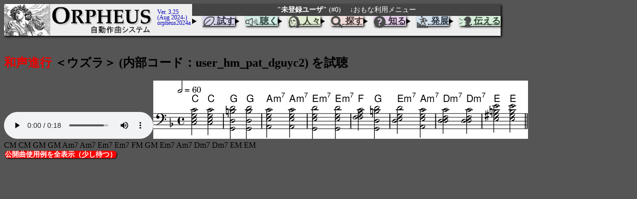

--- FILE ---
content_type: text/html; charset=UTF-8
request_url: https://www.orpheus-music.org/Orpheus-lib-sound.php?cat=harmony&pat=../user_harmony/user_hm_pat_dguyc2.har
body_size: 10048
content:
<!DOCTYPE html>
<html lang="ja">
<head>
  <link rel="stylesheet" type="text/css" href="css/dropmenu.css">
  <meta name="ROBOTS" content="INDEX, FOLLOW" />
  <meta charset="UTF-8">
  <meta http-equiv="Content-Style-Type" content="text/css" />
  <meta name="description" content="AI作曲無料webアプリ。日本語歌詞からAI作曲し、伴奏つき合成音声で最長10分歌います。東京大学で開発、77万曲を作曲、3300万アクセス突破、二重唱作曲、10分超の長尺曲、自動作詞、間奏、ドラムス、スタイル登録、公開、名作発表、人気投票、作者プロフィール、作詞投稿、作曲依頼、和声作成などさまざまな機能があります。" />
  <meta name="keywords" content="作曲AI, 無料, 生成AI, 自動作曲, 歌詞から作曲, オルフェウス, Orpheus, AI作曲, 作詞, 東大, フリー, 作曲ソフト, 人工知能, 作曲依頼, 詩投稿, デュエット" />
  <meta name="title" content="自動作曲サイト Orpheus（オルフェウス）Ver. 3.25" />

<style type="text/css">
.blink {
       -webkit-animation: blink 1s ease infinite;
       animation: blink 1s ease infinite;
}
@-webkit-keyframes blink {
		   0% {opacity: 0;}
		   100% {opacity: 1;}
}
@keyframes blink {
	   0% {opacity: 0;}
	   100% {opacity: 1;}
}
</style>
<!-- audio initial volume = 0.5 -- 2021.5.14 sagayama -->
<script>
/* audio/video 音量初期値の設定  */
const mediasVol_def=function(evt){
  //範囲： 0〜1 の間　※初期値=1(100%の最大)
  //audioの数だけ全部音量0.5(=50%)
  const audios=document.getElementsByTagName('audio');
  for(let audio of audios){ 
    audio.volume = 0.5;
    if(audio.preload != "none")
      audio.autoplay = true;
  }
}
/* ページ読み込み時に処理 */
window.addEventListener('DOMContentLoaded' , mediasVol_def, false);
/* https://developer.mozilla.org/ja/docs/Web/API/HTMLMediaElement/volume */
// var obj = document.createElement('audio');
// console.log(obj.volume); // 1
// obj.volume = 0.75;
</script>

<!-- slider -- 2022.8.17 takahashi, sagayama -->
    <!---- script>
        // 必ず、HTMLのヘッドに追加しなければならない
        function onInput(own_id, target_id){
            document.getElementById(target_id).innerHTML = document.getElementById(own_id).value;
        }

        // 必ず、HTMLのヘッドに追加しなければならない
        function onExInput(own_id, target_id, hidden_id){
            document.getElementById(target_id).innerHTML = Math.exp(document.getElementById(own_id).value);
            document.getElementById(hidden_id).value = Math.exp(document.getElementById(own_id).value);
        }
    </script ---->

<style type="text/css">
<!--
a {text-decoration: none }
a:link {color: #0000bb }
a:visited {color: #002222 }
a:hover {color: #000000; text-decoration: underline; background-color: #ff8888 }
a:active {color: #0000ff }
a.nasi:hover {background-color:transparent }
--> 
</style>

<title>Orpheus Ver. 3.25 ■ 自動作曲システム オルフェウス, Aug 2024</title>
<!-- revision history:
  Ver. 3.25 ■ 自動作曲システム オルフェウス, Aug 2023 (3/4, 6/8 拍子)
  Ver. 3.23 ■ 自動作曲システム オルフェウス, Dec 2023
  Ver. 3.22 ■ 自動作曲システム オルフェウス, Apr 2023
  Ver. 3.21
  Ver 3.20 Aug 2022
  Ver 3.19 coded by Shigeki Sagayama, Feb 2022
  Ver 3.18 coded by Shigeki Sagayama, Jan 2021
  Ver 3.17 coded by Shigeki Sagayama, Apr 2020
  Ver 3.16 coded by Shigeki Sagayama, Feb 2020
  Ver 3.15 coded by Shigeki Sagayama, Dec 2019
  Ver 3.14 coded by Shigeki Sagayama, Nov 2019
  Ver 3.13 coded by Shigeki Sagayama, Oct 2019
  Ver 3.12 coded by Shigeki Sagayama, Sep 2019
  Ver 3.11 coded by Shigeki Sagayama, Nov 2017
  Ver 3.9 coded by Shigeki Sagayama, Apr 2015
-->
<meta http-equiv="Content-Style-Type" content="text/css">

</head>
<!-- body background="img/mbltx_new.jpg" style="font-size:large; word-break:break-all; word-wrap:break-word; overflow-wrap:break-word"" -->
<body bgcolor="#555555" style="color:#000000; font-size:normal; word-break:break-all; word-wrap:break-word; overflow-wrap:break-word"">

<!--- begin Orpheu-menu-bar.inc --->
<table style="font-size:100%; border-collapse:collapse; box-shadow: 2px 2px 4px black;" bgcolor="#ffffff" cellspacing="0" cellpadding="0" border="0" valign="middle">
<tr bgcolor="#aaaaaa" style="font-size: 90%;">
  <td style="vertical-align:top; text-align:justify;" rowspan="2" bgcolor="#eeeeee" valign="middle">
    <a href="Orpheus-man-begin.php"><abbr title="使い方説明ページに飛びます"><img height="64" style="vertical-align:top;float:left;" src="img/orpheus-image.jpg"></abbr></a>
    <a href="index.php"><abbr title="最初のメニューを表示します。"><img height="64" style="vertical-align:top;float:left;" src="img/logo.png"></abbr></a>
    <!-- span style="color:#2222ff;font-size:72%;display:inline;line-height:100%;vertical-align:middle;float:left"><br><br>　ここを<br>←クリックで<br>　メニューに</span -->
    <a style="font-size: 82%;line-height:100%;padding:3px" href="Orpheus-version.php">
    <span style="display:inline;vertical-align:middle;float:right"><br>Ver. 3.25<br>(Aug 2024-)<br>orpheus2024a&nbsp; </span>
    </a>
  </td>
  <td colspan="10" align="center" bgcolor="#444444" style="padding:2px; color: white; line-height:80%;"><b><nobr>"未登録ユーザ"</b> (#0) </nobr>　<nobr>↓おもな利用メニュー</nobr></td>
</tr>

<tr bgcolor="#eeeeee">

<!-- <nobr><img src="img/葉っぱ無料イラスト.png" height="24" style="vertical-align:middle;"> 試す</nobr> -->
<td valign="top" style="cursor:pointer;"><details style="display:inline;transition:.5s;">
<summary style="display:block;">
<abbr title="ここから作曲体験、ユーザ登録（アカウント取得）、ログイン、使い方、FAQ、入門動画も。"><span style="box-shadow:2px 2px 4px black; background:#dad8ef;color:#2f2d41;font-size:110%;font-weight:bold;line-height:100%;"><nobr><nobr><img src="img/葉っぱ無料イラスト.png" height="24" style="vertical-align:middle;"> 試す</nobr></nobr></span></abbr>
</summary>
<table style="box-shadow:2px 2px 4px black;" bgcolor="#dad8ef"><tr><td align="left" style="font-size:100%;vertical-align:top;line-height:100%;" bgcolor="#dad8ef">
<a href="Orpheus-mus-text.php"><abbr style="border:none; text-decoration:none;" title="未登録ユーザでも自動作曲を体験できます。
但し、いじめや中傷などの問題のある歌詞はダメです。"><span style="; line-height: 200%; background:#ffbbbb; font-weight:bold; color:#000000; font-size: 100%; background:#ffbbbb; padding: 2px; margin: 0 0px;"><nobr><nobr><img src="img/8分音符のアイコン.png" height="24" style="vertical-align:middle;">  自動作曲を試す（体験用・アカウントなし）</nobr></nobr></span></abbr></a><br>
<a href="Orpheus-user-apply.php"><abbr style="border:none; text-decoration:none;" title="ユーザアカウントを作って多機能利用。
自動作曲するにはまず登録を！（主に悪用防止とデータ保存のためです）"><span style="; line-height: 200%; background:#ffffbb; font-weight:bold; color:#000000; font-size: 100%; background:#ffffbb; padding: 2px; margin: 0 0px;"><nobr>① <nobr><img src="img/モヤイ像アイコン.png" height="24" style="vertical-align:middle;">  ユーザ登録（無料アカウント取得）</nobr></nobr></span></abbr></a><br>
<a href="Orpheus-user-login.php"><abbr style="border:none; text-decoration:none;" title="ユーザ番号、パスワード入力で作曲可能に"><span style="; line-height: 200%; background:#afa9e0; font-weight:bold; color:#2f2d41; font-size: 100%; background:#afa9e0; padding: 2px; margin: 0 0px;"><nobr>② ログイン（結果保存、DL等、全機能OK）</nobr></span></abbr></a><br>
<br><details><summary style="display:block; font-size:80%; color:grey; font-weight:bold;">もっと...</summary><a href="Orpheus-man-begin.php"><abbr style="border:none; text-decoration:none;" title="使い方を簡単に紹介"><span style="; line-height: 200%; background:pink; font-weight:bold; color:#2f2d41; font-size: 100%; background:pink; padding: 2px; margin: 0 0px;"><nobr>● ユーザ登録などの使い方紹介＋作曲サンプル</nobr></span></abbr></a><br>
<a href="https://www.youtube.com/playlist?list=PLWPAEnF6agCqGIgLlG7p_3gQPGugogUK9" style="color: #2f2d41; font-size: 90%; line-height:140%;"><nobr><abbr style="border:none; text-decoration:none;" title="No Name さん作成の Orpheus 使用法説明 YouTube ビデオです。">● 使用法動画を見る</abbr></nobr></a><br>
<a href="Orpheus-man-faq.php"><abbr style="border:none; text-decoration:none;" title="よくある質問を集めてあります"><span style="; line-height: 200%; background:#afa9e0; font-weight:bold; color:#2f2d41; font-size: 100%; background:#afa9e0; padding: 2px; margin: 0 0px;"><nobr><nobr><img src="img/クエスチョンマーク.png" height="24" style="vertical-align:middle;">  FAQ：よくある質問</nobr></nobr></span></abbr></a><br>
<a href="Orpheus-info-latest.php"><abbr style="border:none; text-decoration:none;" title="時々刻々変化する情報の一覧です。"><span style="; line-height: 200%; background:#afa9e0; font-weight:bold; color:#2f2d41; font-size: 100%; background:#afa9e0; padding: 2px; margin: 0 0px;"><nobr>● 新着情報(一覧・更新)</nobr></span></abbr></a><br>
<a href="Orpheus-man-copyright.php" style="color: #2f2d41; font-size: 90%; line-height:140%;"><nobr><abbr style="border:none; text-decoration:none;" title="著作権の扱いについて説明します"><nobr><img src="img/クエスチョンマーク.png" height="24" style="vertical-align:middle;">  作品の著作権・公開・利用について</nobr></abbr></nobr></a><br>
<a href="Orpheus-user-logout.php"><abbr style="border:none; text-decoration:none;" title="共用PCや共用スマホなどでは、アカウント保護のためにログアウトする方がいいでしょう。"><span style="; line-height: 200%; background:#afa9e0; font-weight:bold; color:#2f2d41; font-size: 100%; background:#afa9e0; padding: 2px; margin: 0 0px;"><nobr>④ ログアウト（自分専用PCなら不要）</nobr></span></abbr></a><br>
<hr><a href="Orpheus-manual.php"><abbr style="border:none; text-decoration:none;" title="マニュアルの目次へ飛びます"><span style="; line-height: 200%; background:#afa9e0; font-weight:bold; color:#2f2d41; font-size: 100%; background:#afa9e0; padding: 2px; margin: 0 0px;"><nobr><nobr><img src="img/勉強アイコン2.png" height="24" style="vertical-align:middle;">  マニュアル</nobr></nobr></span></abbr></a><br>
<a href="index.php" style="color: #2f2d41; font-size: 90%; line-height:140%;"><nobr><abbr style="border:none; text-decoration:none;" title="index.php のページ">●Orpheus 先頭ページへ</abbr></nobr></a><br>
<a href="Orpheus-manual.php?q=history" style="color: #2f2d41; font-size: 90%; line-height:140%;"><nobr><abbr style="border:none; text-decoration:none;" title="自動作曲システム Orpheus 開発の歴史 (2006.10.01 - )です。">●開発の歴史 (2006.10.01 - )</abbr></nobr></a><br>
<a href="Orpheus-version.php" style="color: #2f2d41; font-size: 90%; line-height:140%;"><nobr><abbr style="border:none; text-decoration:none;" title="メディア、講演依頼など、連絡先はこちらです。">●取材対応連絡先</abbr></nobr></a><br>
<a href="Orpheus-menu-map.php"><abbr style="border:none; text-decoration:none;" title="メニュー一覧。サイトマップ表示をします。"><span style="; line-height: 200%; background:#afa9e0; font-weight:bold; color:#2f2d41; font-size: 100%; background:#afa9e0; padding: 2px; margin: 0 0px;"><nobr><nobr><img src="img/勉強アイコン2.png" height="24" style="vertical-align:middle;"> サイトマップ</nobr></nobr></span></abbr></a><br>
</details>
</td></tr></table></details></td>

<!-- <nobr><img src="img/可愛いスピーカーアイコン.png" height="24" style="vertical-align:middle;"> 聴く</nobr> -->
<td valign="top" style="cursor:pointer;"><details style="display:inline;transition:.5s;">
<summary style="display:block;">
<abbr title="全自作・他ユーザ公開作を聴けます。コメントできます。"><span style="box-shadow:2px 2px 4px black; background:#d2ebe5;color:#283e38;font-size:110%;font-weight:bold;line-height:100%;"><nobr><nobr><img src="img/可愛いスピーカーアイコン.png" height="24" style="vertical-align:middle;"> 聴く</nobr></nobr></span></abbr>
</summary>
<table style="box-shadow:2px 2px 4px black;" bgcolor="#d2ebe5"><tr><td align="left" style="font-size:100%;vertical-align:top;line-height:100%;" bgcolor="#d2ebe5">
<a href="Orpheus-user-open.php?item%5B%5D=title&item%5B%5D=date&item%5B%5D=duet&item%5B%5D=inst&item%5B%5D=tags&item%5B%5D=comments&item%5B%5D=lyrics&item%5B%5D=like&item%5B%5D=techpnt&item%5B%5D=play&min=&max=&page=1&menu=%E8%A1%A8%E7%A4%BA"><abbr style="border:none; text-decoration:none;" title="登録ユーザによって聴かれた曲の最近順"><span style="; line-height: 200%; background:#aaaaff; font-weight:bold; color:#283e38; font-size: 100%; background:#aaaaff; padding: 2px; margin: 0 0px;"><nobr><nobr><img src="img/可愛いスピーカーアイコン.png" height="24" style="vertical-align:middle;"> 公開曲：最近再生順・歌詞と評語も表示</nobr></nobr></span></abbr></a><br>
<a href="https://www.orpheus-music.org/Orpheus-user-open.php?item%5B%5D=title&item%5B%5D=date&item%5B%5D=duet&item%5B%5D=inst&item%5B%5D=tags&item%5B%5D=lyrics&item%5B%5D=like&item%5B%5D=techpnt&item%5B%5D=play&min=&max=&page=1&menu=%E8%A1%A8%E7%A4%BA&recom=%E2%98%85%E2%98%85%E2%98%85%E2%98%85%E2%98%85"><abbr style="border:none; text-decoration:none;" title="運営者が厳選した名作のみ"><span style="; line-height: 200%; background:#9cd6c7; font-weight:bold; color:#283e38; font-size: 100%; background:#9cd6c7; padding: 2px; margin: 0 0px;"><nobr><nobr><img src="img/可愛いスピーカーアイコン.png" height="24" style="vertical-align:middle;"> 厳選名作(運営者評価★★★★★)</nobr></nobr></span></abbr></a><br>
<a href="Orpheus-info-latest.php"><abbr style="border:none; text-decoration:none;" title="登録ユーザによって聴かれた曲の最近順"><span style="; line-height: 200%; background:#88ff88; font-weight:bold; color:#283e38; font-size: 100%; background:#88ff88; padding: 2px; margin: 0 0px;"><nobr><nobr><img src="img/サーチアイコン.png" height="24" style="vertical-align:middle;"> 新着情報</nobr></nobr></span></abbr></a><br>
<br><details><summary style="display:block; font-size:80%; color:grey; font-weight:bold;">もっと...</summary><a href="Orpheus-user-apply.php"><abbr style="border:none; text-decoration:none;" title="自分の作品すべてのリストを表示"><span style="; line-height: 200%; background:#ffbbbb; font-weight:bold; color:#283e38; font-size: 100%; background:#ffbbbb; padding: 2px; margin: 0 0px;"><nobr><nobr><img src="img/フォルダーまたはディレクトリーのアイコン.png" height="24" style="vertical-align:middle;"> あなたの作品総リスト(要ユーザ登録)</nobr></nobr></span></abbr></a><br>
<a href="Orpheus-lyrics-show.php?show=160"><abbr style="border:none; text-decoration:none;" title="爆笑問題さんが自動作曲で作った歌詞にいろいろなユーザが競作しました。ぜひ！"><span style="; line-height: 200%; background:#9cd6c7; font-weight:bold; color:#283e38; font-size: 100%; background:#9cd6c7; padding: 2px; margin: 0 0px;"><nobr>●同じ歌詞に色々な作曲例</nobr></span></abbr></a><br>
<a href="Orpheus-user-open.php?max=100"><abbr style="border:none; text-decoration:none;" title="登録ユーザによって聴かれた曲の最近順"><span style="; line-height: 200%; background:#9cd6c7; font-weight:bold; color:#283e38; font-size: 100%; background:#9cd6c7; padding: 2px; margin: 0 0px;"><nobr><nobr><img src="img/可愛いスピーカーアイコン.png" height="24" style="vertical-align:middle;"> 公開曲：最近再生順</nobr></nobr></span></abbr></a><br>
<a href="Orpheus-user-open.php?item%5B%5D=newest&item%5B%5D=title&item%5B%5D=date&item%5B%5D=duet&item%5B%5D=inst&item%5B%5D=tags&item%5B%5D=like&item%5B%5D=techpnt&item%5B%5D=play&min=&max=&page=1&menu=%E8%A1%A8%E7%A4%BA" style="color: #283e38; font-size: 90%; line-height:140%;"><nobr><abbr style="border:none; text-decoration:none;" title="登録ユーザによって聴かれた曲の最近順"><nobr><img src="img/可愛いスピーカーアイコン.png" height="24" style="vertical-align:middle;"> 公開曲：最新作曲順</nobr></abbr></nobr></a><br>
<a href="Orpheus-user-open.php?item%5B%5D=newest&item%5B%5D=title&item%5B%5D=date&item%5B%5D=duet&item%5B%5D=inst&item%5B%5D=tags&item%5B%5D=comments&item%5B%5D=lyrics&item%5B%5D=count&item%5B%5D=like&item%5B%5D=techpnt&item%5B%5D=duration&item%5B%5D=density&item%5B%5D=filesize&item%5B%5D=stars&item%5B%5D=stereo&item%5B%5D=play&item%5B%5D=download&min=&max=&page=1&menu=%E8%A1%A8%E7%A4%BA" style="color: #283e38; font-size: 90%; line-height:140%;"><nobr><abbr style="border:none; text-decoration:none;" title="公開している曲のリストを表示：少し時間が掛かります"><nobr><img src="img/可愛いスピーカーアイコン.png" height="24" style="vertical-align:middle;"> 公開曲全情報(遅)</nobr></abbr></nobr></a><br>
<a href="open.php" style="color: #283e38; font-size: 90%; line-height:140%;"><nobr><abbr style="border:none; text-decoration:none;" title="公開作品番号から音楽再生"><nobr><img src="img/8分音符のアイコン.png" height="24" style="vertical-align:middle;"> 公開作品番号から再生</nobr></abbr></nobr></a><br>
<a href="own.php" style="color: #283e38; font-size: 90%; line-height:140%;"><nobr><abbr style="border:none; text-decoration:none;" title="作品idから音楽再生"><nobr><img src="img/8分音符のアイコン.png" height="24" style="vertical-align:middle;"> 未公開idから再生</nobr></abbr></nobr></a><br>
<a href="Orpheus-info-links.php?show%5B%5D=audio&menu=を表示" style="color: #cc0000; font-size: 90%; line-height:140%;"><nobr><abbr style="border:none; text-decoration:none;" title="リメイク、２次創作、動画つきなどへリンク"><nobr><img src="img/可愛いスピーカーアイコン.png" height="24" style="vertical-align:middle;"> 高音質作品</nobr></abbr></nobr></a><br>
<a href="Orpheus-open-recom.php?uid=0"><abbr style="border:none; text-decoration:none;" title="多くのユーザからbookmarkされた曲は何？"><span style="; line-height: 200%; background:#9cd6c7; font-weight:bold; color:#283e38; font-size: 100%; background:#9cd6c7; padding: 2px; margin: 0 0px;"><nobr><nobr><img src="img/サーチアイコン.png" height="24" style="vertical-align:middle;"> bookmarkから</nobr></nobr></span></abbr></a><br>
<a href="Orpheus-user-open.php?recom=★★★★" style="color: #cc0000; font-size: 90%; line-height:140%;"><nobr><abbr style="border:none; text-decoration:none;" title="運営者が厳選した名作のみ">●厳選作品★★★★</abbr></nobr></a><br>
<a href="Orpheus-user-open.php?recom=★★" style="color: #880000; font-size: 90%; line-height:140%;"><nobr><abbr style="border:none; text-decoration:none;" title="運営者評価★★以上">●優秀作品★★</abbr></nobr></a><br>
<a href="Orpheus-outc-examples.php" style="color: #880000; font-size: 90%; line-height:140%;"><nobr><abbr style="border:none; text-decoration:none;" title="ちょっと懐かしい、Orpheus 初期の名作">●Orpheus初期の名作選</abbr></nobr></a><br>
<a href="Orpheus-user-open.php?recom=◆" style="color: #880000; font-size: 90%; line-height:140%;"><nobr><abbr style="border:none; text-decoration:none;" title="短い作品で様々な表現を学ぶ">●分類：小模範曲◆</abbr></nobr></a><br>
<a href="Orpheus-user-open.php?inst" style="color: #440000; font-size: 90%; line-height:140%;"><nobr><abbr style="border:none; text-decoration:none;" title="器楽曲。ジャズ風から弦楽四重奏風まで">●分類：インスト曲＠</abbr></nobr></a><br>
<a href="Orpheus-user-open.php?duet" style="color: #440000; font-size: 90%; line-height:140%;"><nobr><abbr style="border:none; text-decoration:none;" title="デュエット曲、器楽旋律伴奏、二重奏など。">●分類：二重唱曲</abbr></nobr></a><br>
<a href="Orpheus-open-recom.php?uid=0"><abbr style="border:none; text-decoration:none;" title=""><span style="; line-height: 200%; background:#9cd6c7; font-weight:bold; color:#283e38; font-size: 100%; background:#9cd6c7; padding: 2px; margin: 0 0px;"><nobr><nobr><img src="img/サーチアイコン.png" height="24" style="vertical-align:middle;"> 初期の推薦作</nobr></nobr></span></abbr></a><br>
<a href="open.php"><abbr style="border:none; text-decoration:none;" title="公開作品番号から音楽再生"><span style="; line-height: 200%; background:#9cd6c7; font-weight:bold; color:#283e38; font-size: 100%; background:#9cd6c7; padding: 2px; margin: 0 0px;"><nobr><nobr><img src="img/8分音符のアイコン.png" height="24" style="vertical-align:middle;"> 公開曲：idから再生</nobr></nobr></span></abbr></a><br>
<a href="own.php"><abbr style="border:none; text-decoration:none;" title="作品idから音楽再生"><span style="; line-height: 200%; background:#9cd6c7; font-weight:bold; color:#283e38; font-size: 100%; background:#9cd6c7; padding: 2px; margin: 0 0px;"><nobr><nobr><img src="img/8分音符のアイコン.png" height="24" style="vertical-align:middle;"> 未公開曲：idから再生</nobr></nobr></span></abbr></a><br>
<a href="Orpheus-lyrics-show.php?list&sort"><abbr style="border:none; text-decoration:none;" title=""><span style="; line-height: 200%; background:#9cd6c7; font-weight:bold; color:#283e38; font-size: 100%; background:#9cd6c7; padding: 2px; margin: 0 0px;"><nobr><nobr><img src="img/ソングリストアイコン1.png" height="24" style="vertical-align:middle;"> 投稿歌詞への作曲作品</nobr></nobr></span></abbr></a><br>
<a href="Orpheus-user-like.php?sort"><abbr style="border:none; text-decoration:none;" title=""><span style="; line-height: 200%; background:khaki; font-weight:bold; color:black; font-size: 100%; background:khaki; padding: 2px; margin: 0 0px;"><nobr>「いいね！」数ランキング</nobr></span></abbr></a><br>
<a href="Orpheus-stat-download.php?show=open"><abbr style="border:none; text-decoration:none;" title=""><span style="; line-height: 200%; background:khaki; font-weight:bold; color:black; font-size: 100%; background:khaki; padding: 2px; margin: 0 0px;"><nobr>download 数ランキング</nobr></span></abbr></a><br>
</details>
</td></tr></table></details></td>

<!-- <nobr><img src="img/モヤイ像アイコン.png" height="24" style="vertical-align:middle;"> 人々</nobr> -->
<td valign="top" style="cursor:pointer;"><details style="display:inline;transition:.5s;">
<summary style="display:block;">
<abbr title="全ユーザ自己紹介、コメント、いいね票数、推奨なども。"><span style="box-shadow:2px 2px 4px black; background:#e1edd3;color:#353f29;font-size:110%;font-weight:bold;line-height:100%;"><nobr><nobr><img src="img/モヤイ像アイコン.png" height="24" style="vertical-align:middle;"> 人々</nobr></nobr></span></abbr>
</summary>
<table style="box-shadow:2px 2px 4px black;" bgcolor="#e1edd3"><tr><td align="left" style="font-size:100%;vertical-align:top;line-height:100%;" bgcolor="#e1edd3">
<a href="Orpheus-user-profile.php?page=1"><abbr style="border:none; text-decoration:none;" title="全ユーザの自己紹介。
検索機能もあります。"><span style="; line-height: 200%; background:#ffbbbb; font-weight:bold; color:#353f29; font-size: 100%; background:#ffbbbb; padding: 2px; margin: 0 0px;"><nobr><nobr><img src="img/人物アイコン　チーム.png" height="24" style="vertical-align:middle;"> 登録ユーザ紹介：最近活動順</nobr></nobr></span></abbr></a><br>
<a href="Orpheus-user-profile.php?menu=登録最新順&page=1"><abbr style="border:none; text-decoration:none;" title="全ユーザの自己紹介"><span style="; line-height: 200%; background:#c0db9e; font-weight:bold; color:#353f29; font-size: 100%; background:#c0db9e; padding: 2px; margin: 0 0px;"><nobr><nobr><img src="img/女性の人物の無料アイコン素材.png" height="24" style="vertical-align:middle;"> 登録ユーザ紹介：最近登録順</nobr></nobr></span></abbr></a><br>
<a href="Orpheus-user-profile.php?uid="><abbr style="border:none; text-decoration:none;" title="ユーザ検索"><span style="; line-height: 200%; background:#c0db9e; font-weight:bold; color:#353f29; font-size: 100%; background:#c0db9e; padding: 2px; margin: 0 0px;"><nobr><nobr><img src="img/サーチアイコン.png" height="24" style="vertical-align:middle;"> ユーザ番号からユーザを探す</nobr></nobr></span></abbr></a><br>
<br><details><summary style="display:block; font-size:80%; color:grey; font-weight:bold;">もっと...</summary><a href="Orpheus-go.php?to=Orpheus-user-profile.php?page=1&menu=公開曲数順" style="color: #353f29; font-size: 90%; line-height:140%;"><nobr><abbr style="border:none; text-decoration:none;" title="全ユーザの自己紹介">●登録ユーザ紹介：公開曲数順・遅！</abbr></nobr></a><br>
<a href="Orpheus-user-forum.php"><abbr style="border:none; text-decoration:none;" title="ユーザ同士が語り合う場"><span style="; line-height: 200%; background:#c0db9e; font-weight:bold; color:#353f29; font-size: 100%; background:#c0db9e; padding: 2px; margin: 0 0px;"><nobr><nobr><img src="img/人物アイコン　チーム.png" height="24" style="vertical-align:middle;"> 登録者フォーラム</nobr></nobr></span></abbr></a><br>
<hr>
<a href="Orpheus-user-q+a.php"><abbr style="border:none; text-decoration:none;" title="運営者・熟達者への質問"><span style="; line-height: 200%; background:#c0db9e; font-weight:bold; color:#353f29; font-size: 100%; background:#c0db9e; padding: 2px; margin: 0 0px;"><nobr><nobr><img src="img/はてなのアイコン.png" height="24" style="vertical-align:middle;"> 登録者Q&A</nobr></nobr></span></abbr></a><br>
<a href="Orpheus-user-dialog.php"><abbr style="border:none; text-decoration:none;" title="内容は公開されません。特定のユーザへの連絡 LINE 風"><span style="; line-height: 200%; background:#c0db9e; font-weight:bold; color:#353f29; font-size: 100%; background:#c0db9e; padding: 2px; margin: 0 0px;"><nobr><nobr><img src="img/吹き出しのアイコン7.png" height="24" style="vertical-align:middle;"> 一対一連絡記録</nobr></nobr></span></abbr></a><br>
<a href="Orpheus-user-profile.php" style="color: #353f29; font-size: 90%; line-height:140%;"><nobr><abbr style="border:none; text-decoration:none;" title="内容は公開されません。特定のユーザへの連絡 LINE 風"><nobr><img src="img/吹き出しのアイコン7.png" height="24" style="vertical-align:middle;"> 一対一連絡開始</nobr></abbr></nobr></a><br>
<a href="Orpheus-ranking-open.php" style="color: #774400; font-size: 90%; line-height:140%;"><nobr><abbr style="border:none; text-decoration:none;" title="作品公開数ランキング">●達人たち作品展</abbr></nobr></a><br>
<hr>
<a href="Orpheus-open-recom.php?rank" style="color: #555500; font-size: 90%; line-height:140%;"><nobr><abbr style="border:none; text-decoration:none;" title="作品のブックマーク数ランキング">●皆のbookmark数</abbr></nobr></a><br>
<a href="Orpheus-bookmark.php?list" style="color: #000000; font-size: 90%; line-height:140%;"><nobr><abbr style="border:none; text-decoration:none;" title="">●人々の模範作品</abbr></nobr></a><br>
<a href="Orpheus-user-lyrics.php" style="color: #000000; font-size: 90%; line-height:140%;"><nobr><abbr style="border:none; text-decoration:none;" title="">●人々の名作詩</abbr></nobr></a><br>
<a href="Orpheus-adm-empty.php" style="color: #cc0000; font-size: 90%; line-height:140%;"><nobr><abbr style="border:none; text-decoration:none;" title="log 内を調べます">■ユーザ作曲数（PW不着？）</abbr></nobr></a><br>
</details>
</td></tr></table></details></td>

<!-- <nobr><img src="img/サーチアイコン.png" height="24" style="vertical-align:middle;"> 探す</nobr> -->
<td valign="top" style="cursor:pointer;"><details style="display:inline;transition:.5s;">
<summary style="display:block;">
<abbr title="全ユーザ公開作品から、歌詞やタイトルでキーワード検索。評語やコメントからも探せます。"><span style="box-shadow:2px 2px 4px black; background:#efdbd7;color:#41302d;font-size:110%;font-weight:bold;line-height:100%;"><nobr><nobr><img src="img/サーチアイコン.png" height="24" style="vertical-align:middle;"> 探す</nobr></nobr></span></abbr>
</summary>
<table style="box-shadow:2px 2px 4px black;" bgcolor="#efdbd7"><tr><td align="left" style="font-size:100%;vertical-align:top;line-height:100%;" bgcolor="#efdbd7">
<a href="Orpheus-search.php"><abbr style="border:none; text-decoration:none;" title="タイトル、作者名、歌詞から公開作品を検索"><span style="; line-height: 200%; background:#e0b0a8; font-weight:bold; color:#41302d; font-size: 100%; background:#e0b0a8; padding: 2px; margin: 0 0px;"><nobr><nobr><img src="img/シャーロックホームズのフリー素材2.png" height="24" style="vertical-align:middle;"> 作品キーワードから</nobr></nobr></span></abbr></a><br>
<a href="Orpheus-open-tags.php?list"><abbr style="border:none; text-decoration:none;" title="作品にタグ付け、タグから検索、新タグ名提案"><span style="; line-height: 200%; background:#e0b0a8; font-weight:bold; color:#41302d; font-size: 100%; background:#e0b0a8; padding: 2px; margin: 0 0px;"><nobr><nobr><img src="img/サーチアイコン.png" height="24" style="vertical-align:middle;"> カテゴリ評語から</nobr></nobr></span></abbr></a><br>
<a href="Orpheus-go.php?to=Orpheus-lyrics-show.php?list"><abbr style="border:none; text-decoration:none;" title=""><span style="; line-height: 200%; background:#e0b0a8; font-weight:bold; color:#41302d; font-size: 100%; background:#e0b0a8; padding: 2px; margin: 0 0px;"><nobr><nobr><img src="img/サーチアイコン.png" height="24" style="vertical-align:middle;"> 投稿歌詞から</nobr></nobr></span></abbr></a><br>
<br><details><summary style="display:block; font-size:80%; color:grey; font-weight:bold;">もっと...</summary><a href="Orpheus-open-recom.php?uid=0"><abbr style="border:none; text-decoration:none;" title="多くのユーザからbookmarkされた曲は何？"><span style="; line-height: 200%; background:#e0b0a8; font-weight:bold; color:#41302d; font-size: 100%; background:#e0b0a8; padding: 2px; margin: 0 0px;"><nobr><nobr><img src="img/サーチアイコン.png" height="24" style="vertical-align:middle;"> bookmarkから</nobr></nobr></span></abbr></a><br>
<a href="Orpheus-user-comments.php"><abbr style="border:none; text-decoration:none;" title="公開作品に寄せられたコメント。検索もできます。"><span style="; line-height: 200%; background:#e0b0a8; font-weight:bold; color:#41302d; font-size: 100%; background:#e0b0a8; padding: 2px; margin: 0 0px;"><nobr><nobr><img src="img/サーチアイコン.png" height="24" style="vertical-align:middle;"> 新着コメントから</nobr></nobr></span></abbr></a><br>
<a href="Orpheus-user-open.php?recom=★★" style="color: #41302d; font-size: 90%; line-height:140%;"><nobr><abbr style="border:none; text-decoration:none;" title="運営者評価★★以上">●優秀作品★★</abbr></nobr></a><br>
<a href="Orpheus-outc-examples.php" style="color: #41302d; font-size: 90%; line-height:140%;"><nobr><abbr style="border:none; text-decoration:none;" title="ちょっと懐かしい、Orpheus 初期の名作">●初期の名作選</abbr></nobr></a><br>
<a href="Orpheus-info-links.php?show%5B%5D=cmnt&show%5B%5D=media&menu=を表示" style="color: #41302d; font-size: 90%; line-height:140%;"><nobr><abbr style="border:none; text-decoration:none;" title="TV, 新聞, ラジオ, web, 学会, 書籍などでOrpheusが紹介された記録">●メディア紹介記録</abbr></nobr></a><br>
<hr><a href="Orpheus-user-open.php?recom=★★★★" style="color: #41302d; font-size: 90%; line-height:140%;"><nobr><abbr style="border:none; text-decoration:none;" title="運営者が厳選した名作のみ">●厳選作品★★★★</abbr></nobr></a><br>
<a href="Orpheus-user-lyrics.php?author"><abbr style="border:none; text-decoration:none;" title="「Orpheus 詩集」 ... 上質の詩を選んで推薦"><span style="; line-height: 200%; background:#e0b0a8; font-weight:bold; color:#41302d; font-size: 100%; background:#e0b0a8; padding: 2px; margin: 0 0px;"><nobr><nobr><img src="img/サーチアイコン.png" height="24" style="vertical-align:middle;"> 優れた歌詞から</nobr></nobr></span></abbr></a><br>
<a href="Orpheus-user-comments.php?key=ChatGPT&menu=%E6%A4%9C%E7%B4%A2" style="color: #007700; font-size: 90%; line-height:140%;"><nobr><abbr style="border:none; text-decoration:none;" title="公開作品に寄せられた全てのコメント。表示に時間が掛かるかも。">●コメントに"ChatGPT"とある</abbr></nobr></a><br>
<a href="Orpheus-user-comments.php?key=%E8%87%AA%E5%8B%95%E4%BD%9C%E8%A9%9E&menu=%E6%A4%9C%E7%B4%A2" style="color: #007700; font-size: 90%; line-height:140%;"><nobr><abbr style="border:none; text-decoration:none;" title="公開作品に寄せられた全てのコメント。表示に時間が掛かるかも。">●コメントに"自動作詞"とある</abbr></nobr></a><br>
<a href="Orpheus-user-comments.php?all" style="color: #007700; font-size: 90%; line-height:140%;"><nobr><abbr style="border:none; text-decoration:none;" title="公開作品に寄せられた全てのコメント。表示に時間が掛かるかも。">●全コメントから</abbr></nobr></a><br>
<a href="Orpheus-go.php?to=Orpheus-nominate.php?list"><abbr style="border:none; text-decoration:none;" title=""><span style="; line-height: 200%; background:#e0b0a8; font-weight:bold; color:#41302d; font-size: 100%; background:#e0b0a8; padding: 2px; margin: 0 0px;"><nobr><nobr><img src="img/サーチアイコン.png" height="24" style="vertical-align:middle;"> 推薦リストから</nobr></nobr></span></abbr></a><br>
<a href="Orpheus-open-recom.php" style="color: #880000; font-size: 90%; line-height:140%;"><nobr><abbr style="border:none; text-decoration:none;" title="Orpheus の達人たちが推奨する曲とコメント">●達人の推奨</abbr></nobr></a><br>
<a href="Orpheus-go.php?to=Orpheus-user-like.php" style="color: #666600; font-size: 90%; line-height:140%;"><nobr><abbr style="border:none; text-decoration:none;" title="「いいね！」投票の最近順リスト"><nobr><img src="img/いいねの手のアイコン.png" height="24" style="vertical-align:middle;"> いいね！新着順100</nobr></abbr></nobr></a><br>
<a href="Orpheus-go.php?to=Orpheus-user-like.php?sort" style="color: #666600; font-size: 90%; line-height:140%;"><nobr><abbr style="border:none; text-decoration:none;" title="「いいね！」票数ランキング"><nobr><img src="img/いいねの手のアイコン.png" height="24" style="vertical-align:middle;"> いいね！票数順100</nobr></abbr></nobr></a><br>
<a href="Orpheus-info-links.php?show%5B%5D=audio&menu=%E3%82%92%E8%A1%A8%E7%A4%BA" style="color: #cc0000; font-size: 90%; line-height:140%;"><nobr><abbr style="border:none; text-decoration:none;" title="リメイク、２次創作、動画つきなどへリンク">●高音質作品</abbr></nobr></a><br>
</details>
</td></tr></table></details></td>

<!-- <nobr><img src="img/ハテナの白抜きアイコン.png" height="24" style="vertical-align:middle;"> 知る</nobr> -->
<td valign="top" style="cursor:pointer;"><details style="display:inline;transition:.5s;">
<summary style="display:block;">
<abbr title="部品説明：和声、リズム、伴奏音形、伴奏楽器、ドラムス、歌声、高度ツール、音を良くするノウハウ"><span style="box-shadow:2px 2px 4px black; background:#e5d2ea;color:#39283d;font-size:110%;font-weight:bold;line-height:100%;"><nobr><nobr><img src="img/ハテナの白抜きアイコン.png" height="24" style="vertical-align:middle;"> 知る</nobr></nobr></span></abbr>
</summary>
<table style="box-shadow:2px 2px 4px black;" bgcolor="#e5d2ea"><tr><td align="left" style="font-size:100%;vertical-align:top;line-height:100%;" bgcolor="#e5d2ea">
<a href="Orpheus-manual.php?q=history"><abbr style="border:none; text-decoration:none;" title="マニュアルの該当ページに飛びます"><span style="; line-height: 200%; background:#c89bd5; font-weight:bold; color:#39283d; font-size: 100%; background:#c89bd5; padding: 2px; margin: 0 0px;"><nobr><nobr><img src="img/えんぴつ付きのノートアイコン.png" height="24" style="vertical-align:middle;"> 開発の歴史</nobr></nobr></span></abbr></a><br>
<a href="Orpheus-manual.php"><abbr style="border:none; text-decoration:none;" title="マニュアルの目次へ飛びます"><span style="; line-height: 200%; background:#c89bd5; font-weight:bold; color:#39283d; font-size: 100%; background:#c89bd5; padding: 2px; margin: 0 0px;"><nobr><nobr><img src="img/えんぴつ付きのノートアイコン.png" height="24" style="vertical-align:middle;"> マニュアル</nobr></nobr></span></abbr></a><br>
<a href="Orpheus-manual.php?q=copyright"><abbr style="border:none; text-decoration:none;" title="このシステムによる自動作曲作品の著作権について"><span style="; line-height: 200%; background:#c89bd5; font-weight:bold; color:#39283d; font-size: 100%; background:#c89bd5; padding: 2px; margin: 0 0px;"><nobr><nobr><img src="img/勉強アイコン2.png" height="24" style="vertical-align:middle;"> 著作権について</nobr></nobr></span></abbr></a><br>
<br><details><summary style="display:block; font-size:80%; color:grey; font-weight:bold;">もっと...</summary><a href="Orpheus-knowhow.php" style="color: #cc0000; font-size: 90%; line-height:140%;"><nobr><abbr style="border:none; text-decoration:none;" title="達人たちによる作曲上達のヒント">● 上達するには</abbr></nobr></a><br>
<a href="Orpheus-lib-all.php" style="color: #666666; font-size: 90%; line-height:140%;"><nobr><abbr style="border:none; text-decoration:none;" title="">●作曲部品説明</abbr></nobr></a><br>
<hr><a href="Orpheus-lib-harmony.php"><abbr style="border:none; text-decoration:none;" title="全てのコード進行を比較できます"><span style="; line-height: 200%; background:#c89bd5; font-weight:bold; color:#39283d; font-size: 100%; background:#c89bd5; padding: 2px; margin: 0 0px;"><nobr><nobr><img src="img/可愛いスピーカーアイコン.png" height="24" style="vertical-align:middle;">  和声一覧試聴</nobr></nobr></span></abbr></a><br>
<a href="Orpheus-lib-harmony.php?score"><abbr style="border:none; text-decoration:none;" title="全てのコード進行を比較できます"><span style="; line-height: 200%; background:#c89bd5; font-weight:bold; color:#39283d; font-size: 100%; background:#c89bd5; padding: 2px; margin: 0 0px;"><nobr><nobr><img src="img/可愛いスピーカーアイコン.png" height="24" style="vertical-align:middle;">  和声一覧楽譜付き試聴</nobr></nobr></span></abbr></a><br>
<a href="Orpheus-lib-menu.php?cat=harmony" style="color: #550000; font-size: 90%; line-height:140%;"><nobr><abbr style="border:none; text-decoration:none;" title="もっと詳しく。コメントも書けます。"><nobr><img src="img/可愛いスピーカーアイコン.png" height="24" style="vertical-align:middle;"> 和声個別試聴</nobr></abbr></nobr></a><br>
<a href="open.php?id=451519" style="color: #000055; font-size: 90%; line-height:140%;"><nobr><abbr style="border:none; text-decoration:none;" title="効果的で使い勝手がいい和声を実際に使って紹介する作品です">● お勧め和声紹介作品</abbr></nobr></a><br>
<a href="Orpheus-ranking-harmony.php" style="color: #444400; font-size: 90%; line-height:140%;"><nobr><abbr style="border:none; text-decoration:none;" title="使用頻度を示します"><b>●ランキング：和声進行</b></abbr></nobr></a><br>
<hr><a href="open.php?id=730196"><abbr style="border:none; text-decoration:none;" title="ｚAssoさんによる代表的な旋律リズムの利用例です。"><span style="; line-height: 200%; background:#c89bd5; font-weight:bold; color:#39283d; font-size: 100%; background:#c89bd5; padding: 2px; margin: 0 0px;"><nobr>●リズム形比較</nobr></span></abbr></a><br>
<a href="open.php?id=407557" style="color: #000055; font-size: 90%; line-height:140%;"><nobr><abbr style="border:none; text-decoration:none;" title="旋律リズム指定の例です">●リズム形1/3</abbr></nobr></a><br>
<a href="open.php?id=407575" style="color: #000055; font-size: 90%; line-height:140%;"><nobr><abbr style="border:none; text-decoration:none;" title="つづき">●リズム形2/3</abbr></nobr></a><br>
<a href="open.php?id=407577" style="color: #000055; font-size: 90%; line-height:140%;"><nobr><abbr style="border:none; text-decoration:none;" title="つづき">●リズム形3/3</abbr></nobr></a><br>
<a href="Orpheus-ranking-rhythm.php" style="color: #444400; font-size: 90%; line-height:140%;"><nobr><abbr style="border:none; text-decoration:none;" title="よく使われる例を紹介"><b>●ランキング：旋律リズム</b></abbr></nobr></a><br>
<a href="Orpheus-ranking-rhythm2.php" style="color: #444400; font-size: 90%; line-height:140%;"><nobr><abbr style="border:none; text-decoration:none;" title="よく使われる例を紹介"><b>●ランキング：副旋律リズム</b></abbr></nobr></a><br>
<hr><a href="Orpheus-lib-inst.php"><abbr style="border:none; text-decoration:none;" title="伴奏楽器128種類の音を聴いて比較"><span style="; line-height: 200%; background:#c89bd5; font-weight:bold; color:#39283d; font-size: 100%; background:#c89bd5; padding: 2px; margin: 0 0px;"><nobr><nobr><img src="img/可愛いスピーカーアイコン.png" height="24" style="vertical-align:middle;">  伴奏音一覧試聴</nobr></nobr></span></abbr></a><br>
<a href="Orpheus-lib-menu.php?cat=inst" style="color: #550000; font-size: 90%; line-height:140%;"><nobr><abbr style="border:none; text-decoration:none;" title=""><nobr><img src="img/可愛いスピーカーアイコン.png" height="24" style="vertical-align:middle;"> 伴奏音個別試聴</nobr></abbr></nobr></a><br>
<a href="Orpheus-ranking-inst.php" style="color: #444400; font-size: 90%; line-height:140%;"><nobr><abbr style="border:none; text-decoration:none;" title=""><b>●ランキング：伴奏楽器</b></abbr></nobr></a><br>
<hr><a href="Orpheus-lib-instpat.php"><abbr style="border:none; text-decoration:none;" title="数十種類の伴奏音形を聴いて比較"><span style="; line-height: 200%; background:#c89bd5; font-weight:bold; color:#39283d; font-size: 100%; background:#c89bd5; padding: 2px; margin: 0 0px;"><nobr><nobr><img src="img/可愛いスピーカーアイコン.png" height="24" style="vertical-align:middle;">  伴奏音形一覧試聴</nobr></nobr></span></abbr></a><br>
<a href="Orpheus-lib-menu.php?cat=instpat" style="color: #39283d; font-size: 90%; line-height:140%;"><nobr><abbr style="border:none; text-decoration:none;" title=""><nobr><img src="img/可愛いスピーカーアイコン.png" height="24" style="vertical-align:middle;">  伴奏音形個別試聴</nobr></abbr></nobr></a><br>
<a href="Orpheus-ranking-instpat.php" style="color: #444400; font-size: 90%; line-height:140%;"><nobr><abbr style="border:none; text-decoration:none;" title=""><b>●ランキング：伴奏音形</b></abbr></nobr></a><br>
<hr><a href="open.php?id=352046"><abbr style="border:none; text-decoration:none;" title="ドラムスの全パターンが聴けます"><span style="; line-height: 200%; background:#c89bd5; font-weight:bold; color:#39283d; font-size: 100%; background:#c89bd5; padding: 2px; margin: 0 0px;"><nobr><nobr><img src="img/可愛いスピーカーアイコン.png" height="24" style="vertical-align:middle;"> ドラムス試聴</nobr></nobr></span></abbr></a><br>
<a href="Orpheus-ranking-perc.php" style="color: #444400; font-size: 90%; line-height:140%;"><nobr><abbr style="border:none; text-decoration:none;" title=""><b>●ランキング：ドラムス使用回数<b></abbr></nobr></a><br>
<hr><a href="open.php?id=352047"><abbr style="border:none; text-decoration:none;" title="歌声20種類を聴いて比較"><span style="; line-height: 200%; background:#c89bd5; font-weight:bold; color:#39283d; font-size: 100%; background:#c89bd5; padding: 2px; margin: 0 0px;"><nobr><nobr><img src="img/可愛いスピーカーアイコン.png" height="24" style="vertical-align:middle;">  歌声試聴</nobr></nobr></span></abbr></a><br>
<a href="open.php?id=698889" style="color: #39283d; font-size: 90%; line-height:140%;"><nobr><abbr style="border:none; text-decoration:none;" title="">●音源比較(曲例)</abbr></nobr></a><br>
</details>
</td></tr></table></details></td>

<!-- <nobr><img src="img/業績アイコン2.png" height="24" style="vertical-align:middle;"> 発展</nobr> -->
<td valign="top" style="cursor:pointer;"><details style="display:inline;transition:.5s;">
<summary style="display:block;">
<abbr title="作品集、部品作成など：和声作成登録（デバッグ中）など、"><span style="box-shadow:2px 2px 4px black; background:#d3e1ed;color:#293540;font-size:110%;font-weight:bold;line-height:100%;"><nobr><nobr><img src="img/業績アイコン2.png" height="24" style="vertical-align:middle;"> 発展</nobr></nobr></span></abbr>
</summary>
<table style="box-shadow:2px 2px 4px black;" bgcolor="#d3e1ed"><tr><td align="left" style="font-size:100%;vertical-align:top;line-height:100%;" bgcolor="#d3e1ed">
<a href="Orpheus-info-links.php?show%5B%5D=info&menu=%E3%82%92%E8%A1%A8%E7%A4%BA" style="color: #cc0000; font-size: 90%; line-height:140%;"><nobr><abbr style="border:none; text-decoration:none;" title="音質向上の仕方など、有用な情報">●有用情報リンク</abbr></nobr></a><br>
<a href="http://orpheus-ac.blog.jp/archives/5624189.html" style="color: #cc0000; font-size: 90%; line-height:140%;"><nobr><abbr style="border:none; text-decoration:none;" title="MC Co-HEY さんによる新名曲選">●新・名曲10選(by Mc Co-HEYさん)</abbr></nobr></a><br>
<a href="http://orpheus-ac.blog.jp/archives/5622435.html" style="color: ; font-size: 90%; line-height:140%;"><nobr><abbr style="border:none; text-decoration:none;" title="MC Co-HEY さんによる初期の名曲99選">●名曲99選(by Mc Co-HEYさん)</abbr></nobr></a><br>
<br><details><summary style="display:block; font-size:80%; color:grey; font-weight:bold;">もっと...</summary><hr>
<a href="http://sashimoshi.s1010.xrea.com/orpheus/misc/enhancer.php" style="color: #cc0000; font-size: 90%; line-height:140%;"><nobr><abbr style="border:none; text-decoration:none;" title="さといもさん提供の便利ツール">●和声選択パレット(by さといもさん)*</abbr></nobr></a><br>
<a href="http://sashimoshi.s1010.xrea.com/orpheus/misc/ly2xml/" style="color: #cc0000; font-size: 90%; line-height:140%;"><nobr><abbr style="border:none; text-decoration:none;" title="さといもさん提供のlilypondファイルからMusicXMLへの変換サイト">●xmlファイルへ(by さといもさん)*</abbr></nobr></a><br>
<a href="https://www.itmedia.co.jp/news/articles/2003/06/news045.html" style="color: #444444; font-size: 90%; line-height:140%;"><nobr><abbr style="border:none; text-decoration:none;" title="作品の音を改善するためのヒント（リンク）">●音の仕上げ(by ITmedia)*</abbr></nobr></a><br>
</details>
</td></tr></table></details></td>

<!-- <nobr><img src="img/しゃべる人の無料アイコン.png" height="24" style="vertical-align:middle;">  伝える</nobr> -->
<td valign="top" style="cursor:pointer;"><details style="display:inline;transition:.5s;">
<summary style="display:block;">
<abbr title="掲示板、情報交換、報道、問い合わせ、開発チーム、自動伴奏研究デモ、連絡先、著作権、免責事項"><span style="box-shadow:2px 2px 4px black; background:#d7efdb;color:#2c4130;font-size:110%;font-weight:bold;line-height:100%;"><nobr><nobr><img src="img/しゃべる人の無料アイコン.png" height="24" style="vertical-align:middle;">  伝える</nobr></nobr></span></abbr>
</summary>
<table style="box-shadow:2px 2px 4px black;" bgcolor="#d7efdb"><tr><td align="left" style="font-size:100%;vertical-align:top;line-height:100%;" bgcolor="#d7efdb">
<a href="Orpheus-info-links.php"><abbr style="border:none; text-decoration:none;" title="曲集、解説、メディア、演奏、発表先など"><span style="; line-height: 200%; background:#a7e0b2; font-weight:bold; color:#2c4130; font-size: 100%; background:#a7e0b2; padding: 2px; margin: 0 0px;"><nobr><nobr><img src="img/返信矢印1.png" height="24" style="vertical-align:middle;"> 各種情報・外部リンク</nobr></nobr></span></abbr></a><br>
<a href="Orpheus-pub-bbs.php"><abbr style="border:none; text-decoration:none;" title="未登録ユーザも書き込めます。"><span style="; line-height: 200%; background:#a7e0b2; font-weight:bold; color:#2c4130; font-size: 100%; background:#a7e0b2; padding: 2px; margin: 0 0px;"><nobr><nobr><img src="img/OL風の人物アイコン.png" height="24" style="vertical-align:middle;">  誰でも感想など</nobr></nobr></span></abbr></a><br>
<a href="Orpheus-user-forum.php"><abbr style="border:none; text-decoration:none;" title="ユーザ同士が語り合う場"><span style="; line-height: 200%; background:#a7e0b2; font-weight:bold; color:#2c4130; font-size: 100%; background:#a7e0b2; padding: 2px; margin: 0 0px;"><nobr><nobr><img src="img/人物アイコン　チーム.png" height="24" style="vertical-align:middle;">  登録者フォーラム</nobr></nobr></span></abbr></a><br>
<a href="Orpheus-user-q+a.php"><abbr style="border:none; text-decoration:none;" title="運営者・熟達者への質問"><span style="; line-height: 200%; background:#a7e0b2; font-weight:bold; color:#2c4130; font-size: 100%; background:#a7e0b2; padding: 2px; margin: 0 0px;"><nobr><nobr><img src="img/ハテナの白抜きアイコン.png" height="24" style="vertical-align:middle;">  Q&A (登録者)</nobr></nobr></span></abbr></a><br>
<a href="Orpheus-user-dialog.php"><abbr style="border:none; text-decoration:none;" title="内容は公開されません。特定のユーザへの連絡 LINE 風"><span style="; line-height: 200%; background:#a7e0b2; font-weight:bold; color:#2c4130; font-size: 100%; background:#a7e0b2; padding: 2px; margin: 0 0px;"><nobr><nobr><img src="img/吹き出しのアイコン7.png" height="24" style="vertical-align:middle;">  一対一ユーザ間</nobr></nobr></span></abbr></a><br>
<br><details><summary style="display:block; font-size:80%; color:grey; font-weight:bold;">もっと...</summary><a href="Orpheus-user-coop.php"><abbr style="border:none; text-decoration:none;" title="開発に協力する方々と開発チームの合同会議の場です。"><span style="; line-height: 200%; background:#a7e0b2; font-weight:bold; color:#2c4130; font-size: 100%; background:#a7e0b2; padding: 2px; margin: 0 0px;"><nobr><nobr><img src="img/OL風の人物アイコン.png" height="24" style="vertical-align:middle;">  開発協力者会議</nobr></nobr></span></abbr></a><br>
<a href="Orpheus-media.php"><abbr style="border:none; text-decoration:none;" title="TV, 新聞, ネット, ...などの報道記録"><span style="; line-height: 200%; background:khaki; font-weight:bold; color:#006666; font-size: 100%; background:khaki; padding: 2px; margin: 0 0px;"><nobr>●Media報道(2020年以前)</nobr></span></abbr></a><br>
<a href="Orpheus-info-links.php?show%5B%5D=media&menu=%E3%82%92%E8%A1%A8%E7%A4%BA"><abbr style="border:none; text-decoration:none;" title="TV, 新聞, ネット, ...などの報道記録"><span style="; line-height: 200%; background:khaki; font-weight:bold; color:#006666; font-size: 100%; background:khaki; padding: 2px; margin: 0 0px;"><nobr>●Media報道</nobr></span></abbr></a><br>
<a href="https://docs.google.com/spreadsheets/d/1MP6XJO56gj4Vf8VtCjpY7jAEd1hn3i1sU5xCG9jup1A/"><abbr style="border:none; text-decoration:none;" title="TV, ラジオ ...などの報道記録"><span style="; line-height: 200%; background:khaki; font-weight:bold; color:#006666; font-size: 100%; background:khaki; padding: 2px; margin: 0 0px;"><nobr>●TV放送記録表</nobr></span></abbr></a><br>
<a href="Orpheus-news.php" style="color: #006666; font-size: 90%; line-height:140%;"><nobr><abbr style="border:none; text-decoration:none;" title="システム更新など開発項目">●開発ニュース 2022.3 まで</abbr></nobr></a><br>
<br />
<b>Warning</b>:  Undefined variable $Coop in <b>/home/orpheus/v3/public_html/Orpheus-menu-items.inc</b> on line <b>299</b><br />
<a href="Orpheus-version.php" style="color: #000000; font-size: 90%; line-height:140%;"><nobr><abbr style="border:none; text-decoration:none;" title="システム運営者へのメールも">●version+連絡先</abbr></nobr></a><br>
<a href="Orpheus-manual.php?q=history" style="color: #444444; font-size: 90%; line-height:140%;"><nobr><abbr style="border:none; text-decoration:none;" title="">●開発チーム</abbr></nobr></a><br>
<a href="Orpheus-man-origin.php" style="color: #888888; font-size: 90%; line-height:140%;"><nobr><abbr style="border:none; text-decoration:none;" title="">●開発よもやま話</abbr></nobr></a><br>
<a href="Orpheus-manual.php?q=disclaimer" style="color: #000000; font-size: 90%; line-height:140%;"><nobr><abbr style="border:none; text-decoration:none;" title="">●免責事項</abbr></nobr></a><br>
<a href="Eurydice.php"><abbr style="border:none; text-decoration:none;" title="同研究室で行った自動伴奏技術、機能和声解析"><span style="; line-height: 200%; background:khaki; font-weight:bold; color:#444444; font-size: 100%; background:khaki; padding: 2px; margin: 0 0px;"><nobr>●自動伴奏など、他の研究デモ</nobr></span></abbr></a><br>
</details>
</td></tr></table></details></td>
</details>
</tr></table><br>
<!--- end Orpheu-menu-bar.inc --->
<!--- Orpheus common header end --->

<h2><font color="#ee0000">和声進行</font> ＜ウズラ＞ (内部コード：user_hm_pat_dguyc2) を試聴</h2>
<audio controls autoplay src="samples/harmony/user_hm_pat_dguyc2.mp3"></audio><img src="samples/harmony/user_hm_pat_dguyc2.png"><br> CM CM GM GM Am7 Am7 Em7 Em7 FM GM Em7 Am7 Dm7 Dm7 EM EM<br>
<!--
<p>
<form method="post" action="Orpheus-lib-sound.php?cat=harmony&pat=../user_harmony/user_hm_pat_dguyc2.har">
この<font color="#ee0000">和声進行</font>の解説や、使い方ノウハウ、改称案などを記入してください。（登録ユーザのみ）<br>
以下を
<input type="submit" name="menu" value="追記して公開" style="background: #ffaaaa">
あるいは
<input type="submit" name="menu" value="書き変えて公開" style="background: #bbbbbb">（今の内容が消されるので注意！）<br>
<textarea rows="10" cols="50" name="cmnt">
</textarea>
</form>
-->
<a href="Orpheus-lib-sound.php?cat=harmony&pat=../user_harmony/user_hm_pat_dguyc2.har&use" target="_parent"><abbr style="border:none; text-decoration:none;" title="公開曲使用例を全表示（少し待つ）"><span style="box-shadow:1px 1px 2px black; line-height: 130%; background:red; font-weight:bold; color:white; font-size: 86%; background:red; padding: 0px; border-radius: 6px; margin: 2px;"><nobr>公開曲使用例を全表示（少し待つ）</nobr></span></abbr></a></body>
</html>


--- FILE ---
content_type: text/css
request_url: https://www.orpheus-music.org/css/dropmenu.css
body_size: 900
content:
/*
  imported from
  http://weboook.blog22.fc2.com/blog-entry-408.html
*/

/* css of dropmenu */
.dropmenu{
  *zoom: 1;
  list-style-type: none;
  width: 100%;
/*  margin: 1px auto 2px; */
  padding: 0;
}
.dropmenu:before, .dropmenu:after{
  content: "";
  display: table;
}
.dropmenu:after{
  clear: both;
}
.dropmenu li{
  position: relative;
  width: 12%;
  float: left;
  margin: 0;
  padding: 0;
  text-align: center;
}
.dropmenu li a{
  display: block;
  margin: 0;
  padding: 6px 0 4px;
  background: #ffffff;
  color: #000;
  /* font-size: 12px; */
  line-height: 1;
  text-decoration: none;
}
.dropmenu li ul{
  list-style: none;
  position: absolute;
  z-index: 9999;
  top: 100%;
  left: 0;
  margin: 0;
  padding: 0;
}
.dropmenu li ul li{
  width: 100%;
}
.dropmenu li ul li a{
  padding: 8px 1px;
  border-top: 1px solid #ffffee;
  background: #ffffff;
  text-align: left;
}
.dropmenu li:hover > a{
  background: #ffeeee;
}
.dropmenu li a:hover{
  background: #ffdddd;
}


/*** dropmenu styles ***/
/* style normal */
#normal li ul{
  display: none;
}
#normal li:hover ul{
  display: block;
}

/* style of dropmenu */
#dropmenu li ul li{
  overflow: hidden;
  height: 0;
  transition: .2s;
}
#dropmenu li:hover ul li{
  overflow: visible;
  height: 30px;
}

/* style fade-in */
#fade-in li ul{
  visibility: hidden;
  opacity: 0;
  transition: 0s;
}
#fade-in li:hover ul{
  visibility: visible;
  opacity: 1;
}
#fade-in li ul li a{
  visibility: hidden;
  opacity: 0;
  transition: .5s;
}
#fade-in li:hover ul li a{
  visibility: visible;
  opacity: 1;
}

/* style fade-in2 */
#fade-in2 li ul{
  opacity: 0;
  top: 50%;
  visibility: hidden;
  transition: .5s;
}
#fade-in2 li:hover ul{
  top: 100%;
  visibility: visible;
  opacity: 1;
}

/* style left-to-right */
#left-to-right ul{
  overflow: hidden;
  width: 0;
  transition: .5s;
}
#left-to-right li:hover ul{
  width: 100%;
}
#left-to-right li:hover ul li a{
  white-space: nowrap;
}

/* style flip */
#flip > li{
  perspective: 400px;
}
#flip li ul{
  visibility: hidden;
  transform: rotateX(-90deg);
  transform-origin: 50% 0;
  transition: .3s;
}
#flip li:hover ul{
  visibility: visible;
  transform: rotateX(0);
}

/* style flip2 */
#flip2 li ul {
  visibility: hidden;
  perspective: 400px;
}
#flip2 li:hover ul{
  visibility: visible;
}
#flip2 ul li{
  transform: rotateY(90deg);
  transform-origin: 50% 0;
  transition: .3s;
}
#flip2 li:hover li{
  transform: rotateY(0);
}
#flip2 ul li:nth-child(2) {
  transition-delay: .1s;
}
#flip2 ul li:nth-child(3) {
  transition-delay: .2s;
}
#flip2 ul li:nth-child(4) {
  transition-delay: .3s;
}
#flip2 ul li:nth-child(5) {
  transition-delay: .4s;
}

/* style flip3 */
#flip3 ul {
  visibility: hidden;
  perspective: 400px;
}
#flip3 li:hover ul{
  visibility: visible;
}
#flip3 ul li{
  transform: rotateX(-90deg);
  transform-origin: 50% 0;
  transition: .1s;
}
#flip3 li:hover ul li{
  transform: rotateX(0);
}
#flip3 li:hover ul li:nth-child(1) {
  transition-delay: 0s;
}
#flip3 li:hover ul li:nth-child(2) {
  transition-delay: .1s;
}
#flip3 li:hover ul li:nth-child(3) {
  transition-delay: .2s;
}
#flip3 li:hover ul li:nth-child(4) {
  transition-delay: .3s;
}
#flip3 li ul li:nth-last-of-type(1) {
  transition-delay: 0s;
}
#flip3 li ul li:nth-last-of-type(2) {
  transition-delay: .1s;
}
#flip3 li ul li:nth-last-of-type(3) {
  transition-delay: .2s;
}
#flip3 li ul li:nth-last-of-type(4) {
  transition-delay: .3s;
}
